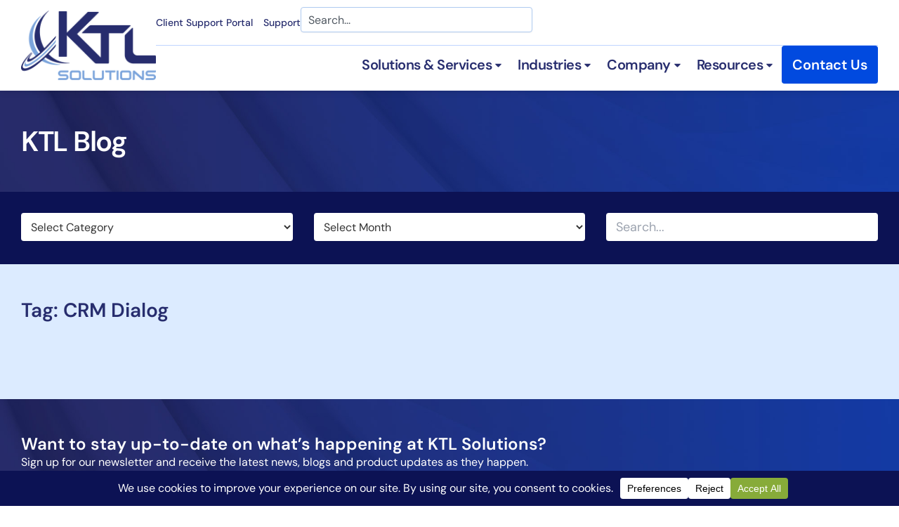

--- FILE ---
content_type: text/html; charset=utf-8
request_url: https://www.google.com/recaptcha/api2/anchor?ar=1&k=6LdoJdkrAAAAAEPNUYAKgErixVHULsnMtJQ2hoet&co=aHR0cHM6Ly93d3cua3Rsc29sdXRpb25zLmNvbTo0NDM.&hl=en&type=v3&v=PoyoqOPhxBO7pBk68S4YbpHZ&size=invisible&badge=inline&sa=Form&anchor-ms=20000&execute-ms=30000&cb=rxcuic5fejk
body_size: 48618
content:
<!DOCTYPE HTML><html dir="ltr" lang="en"><head><meta http-equiv="Content-Type" content="text/html; charset=UTF-8">
<meta http-equiv="X-UA-Compatible" content="IE=edge">
<title>reCAPTCHA</title>
<style type="text/css">
/* cyrillic-ext */
@font-face {
  font-family: 'Roboto';
  font-style: normal;
  font-weight: 400;
  font-stretch: 100%;
  src: url(//fonts.gstatic.com/s/roboto/v48/KFO7CnqEu92Fr1ME7kSn66aGLdTylUAMa3GUBHMdazTgWw.woff2) format('woff2');
  unicode-range: U+0460-052F, U+1C80-1C8A, U+20B4, U+2DE0-2DFF, U+A640-A69F, U+FE2E-FE2F;
}
/* cyrillic */
@font-face {
  font-family: 'Roboto';
  font-style: normal;
  font-weight: 400;
  font-stretch: 100%;
  src: url(//fonts.gstatic.com/s/roboto/v48/KFO7CnqEu92Fr1ME7kSn66aGLdTylUAMa3iUBHMdazTgWw.woff2) format('woff2');
  unicode-range: U+0301, U+0400-045F, U+0490-0491, U+04B0-04B1, U+2116;
}
/* greek-ext */
@font-face {
  font-family: 'Roboto';
  font-style: normal;
  font-weight: 400;
  font-stretch: 100%;
  src: url(//fonts.gstatic.com/s/roboto/v48/KFO7CnqEu92Fr1ME7kSn66aGLdTylUAMa3CUBHMdazTgWw.woff2) format('woff2');
  unicode-range: U+1F00-1FFF;
}
/* greek */
@font-face {
  font-family: 'Roboto';
  font-style: normal;
  font-weight: 400;
  font-stretch: 100%;
  src: url(//fonts.gstatic.com/s/roboto/v48/KFO7CnqEu92Fr1ME7kSn66aGLdTylUAMa3-UBHMdazTgWw.woff2) format('woff2');
  unicode-range: U+0370-0377, U+037A-037F, U+0384-038A, U+038C, U+038E-03A1, U+03A3-03FF;
}
/* math */
@font-face {
  font-family: 'Roboto';
  font-style: normal;
  font-weight: 400;
  font-stretch: 100%;
  src: url(//fonts.gstatic.com/s/roboto/v48/KFO7CnqEu92Fr1ME7kSn66aGLdTylUAMawCUBHMdazTgWw.woff2) format('woff2');
  unicode-range: U+0302-0303, U+0305, U+0307-0308, U+0310, U+0312, U+0315, U+031A, U+0326-0327, U+032C, U+032F-0330, U+0332-0333, U+0338, U+033A, U+0346, U+034D, U+0391-03A1, U+03A3-03A9, U+03B1-03C9, U+03D1, U+03D5-03D6, U+03F0-03F1, U+03F4-03F5, U+2016-2017, U+2034-2038, U+203C, U+2040, U+2043, U+2047, U+2050, U+2057, U+205F, U+2070-2071, U+2074-208E, U+2090-209C, U+20D0-20DC, U+20E1, U+20E5-20EF, U+2100-2112, U+2114-2115, U+2117-2121, U+2123-214F, U+2190, U+2192, U+2194-21AE, U+21B0-21E5, U+21F1-21F2, U+21F4-2211, U+2213-2214, U+2216-22FF, U+2308-230B, U+2310, U+2319, U+231C-2321, U+2336-237A, U+237C, U+2395, U+239B-23B7, U+23D0, U+23DC-23E1, U+2474-2475, U+25AF, U+25B3, U+25B7, U+25BD, U+25C1, U+25CA, U+25CC, U+25FB, U+266D-266F, U+27C0-27FF, U+2900-2AFF, U+2B0E-2B11, U+2B30-2B4C, U+2BFE, U+3030, U+FF5B, U+FF5D, U+1D400-1D7FF, U+1EE00-1EEFF;
}
/* symbols */
@font-face {
  font-family: 'Roboto';
  font-style: normal;
  font-weight: 400;
  font-stretch: 100%;
  src: url(//fonts.gstatic.com/s/roboto/v48/KFO7CnqEu92Fr1ME7kSn66aGLdTylUAMaxKUBHMdazTgWw.woff2) format('woff2');
  unicode-range: U+0001-000C, U+000E-001F, U+007F-009F, U+20DD-20E0, U+20E2-20E4, U+2150-218F, U+2190, U+2192, U+2194-2199, U+21AF, U+21E6-21F0, U+21F3, U+2218-2219, U+2299, U+22C4-22C6, U+2300-243F, U+2440-244A, U+2460-24FF, U+25A0-27BF, U+2800-28FF, U+2921-2922, U+2981, U+29BF, U+29EB, U+2B00-2BFF, U+4DC0-4DFF, U+FFF9-FFFB, U+10140-1018E, U+10190-1019C, U+101A0, U+101D0-101FD, U+102E0-102FB, U+10E60-10E7E, U+1D2C0-1D2D3, U+1D2E0-1D37F, U+1F000-1F0FF, U+1F100-1F1AD, U+1F1E6-1F1FF, U+1F30D-1F30F, U+1F315, U+1F31C, U+1F31E, U+1F320-1F32C, U+1F336, U+1F378, U+1F37D, U+1F382, U+1F393-1F39F, U+1F3A7-1F3A8, U+1F3AC-1F3AF, U+1F3C2, U+1F3C4-1F3C6, U+1F3CA-1F3CE, U+1F3D4-1F3E0, U+1F3ED, U+1F3F1-1F3F3, U+1F3F5-1F3F7, U+1F408, U+1F415, U+1F41F, U+1F426, U+1F43F, U+1F441-1F442, U+1F444, U+1F446-1F449, U+1F44C-1F44E, U+1F453, U+1F46A, U+1F47D, U+1F4A3, U+1F4B0, U+1F4B3, U+1F4B9, U+1F4BB, U+1F4BF, U+1F4C8-1F4CB, U+1F4D6, U+1F4DA, U+1F4DF, U+1F4E3-1F4E6, U+1F4EA-1F4ED, U+1F4F7, U+1F4F9-1F4FB, U+1F4FD-1F4FE, U+1F503, U+1F507-1F50B, U+1F50D, U+1F512-1F513, U+1F53E-1F54A, U+1F54F-1F5FA, U+1F610, U+1F650-1F67F, U+1F687, U+1F68D, U+1F691, U+1F694, U+1F698, U+1F6AD, U+1F6B2, U+1F6B9-1F6BA, U+1F6BC, U+1F6C6-1F6CF, U+1F6D3-1F6D7, U+1F6E0-1F6EA, U+1F6F0-1F6F3, U+1F6F7-1F6FC, U+1F700-1F7FF, U+1F800-1F80B, U+1F810-1F847, U+1F850-1F859, U+1F860-1F887, U+1F890-1F8AD, U+1F8B0-1F8BB, U+1F8C0-1F8C1, U+1F900-1F90B, U+1F93B, U+1F946, U+1F984, U+1F996, U+1F9E9, U+1FA00-1FA6F, U+1FA70-1FA7C, U+1FA80-1FA89, U+1FA8F-1FAC6, U+1FACE-1FADC, U+1FADF-1FAE9, U+1FAF0-1FAF8, U+1FB00-1FBFF;
}
/* vietnamese */
@font-face {
  font-family: 'Roboto';
  font-style: normal;
  font-weight: 400;
  font-stretch: 100%;
  src: url(//fonts.gstatic.com/s/roboto/v48/KFO7CnqEu92Fr1ME7kSn66aGLdTylUAMa3OUBHMdazTgWw.woff2) format('woff2');
  unicode-range: U+0102-0103, U+0110-0111, U+0128-0129, U+0168-0169, U+01A0-01A1, U+01AF-01B0, U+0300-0301, U+0303-0304, U+0308-0309, U+0323, U+0329, U+1EA0-1EF9, U+20AB;
}
/* latin-ext */
@font-face {
  font-family: 'Roboto';
  font-style: normal;
  font-weight: 400;
  font-stretch: 100%;
  src: url(//fonts.gstatic.com/s/roboto/v48/KFO7CnqEu92Fr1ME7kSn66aGLdTylUAMa3KUBHMdazTgWw.woff2) format('woff2');
  unicode-range: U+0100-02BA, U+02BD-02C5, U+02C7-02CC, U+02CE-02D7, U+02DD-02FF, U+0304, U+0308, U+0329, U+1D00-1DBF, U+1E00-1E9F, U+1EF2-1EFF, U+2020, U+20A0-20AB, U+20AD-20C0, U+2113, U+2C60-2C7F, U+A720-A7FF;
}
/* latin */
@font-face {
  font-family: 'Roboto';
  font-style: normal;
  font-weight: 400;
  font-stretch: 100%;
  src: url(//fonts.gstatic.com/s/roboto/v48/KFO7CnqEu92Fr1ME7kSn66aGLdTylUAMa3yUBHMdazQ.woff2) format('woff2');
  unicode-range: U+0000-00FF, U+0131, U+0152-0153, U+02BB-02BC, U+02C6, U+02DA, U+02DC, U+0304, U+0308, U+0329, U+2000-206F, U+20AC, U+2122, U+2191, U+2193, U+2212, U+2215, U+FEFF, U+FFFD;
}
/* cyrillic-ext */
@font-face {
  font-family: 'Roboto';
  font-style: normal;
  font-weight: 500;
  font-stretch: 100%;
  src: url(//fonts.gstatic.com/s/roboto/v48/KFO7CnqEu92Fr1ME7kSn66aGLdTylUAMa3GUBHMdazTgWw.woff2) format('woff2');
  unicode-range: U+0460-052F, U+1C80-1C8A, U+20B4, U+2DE0-2DFF, U+A640-A69F, U+FE2E-FE2F;
}
/* cyrillic */
@font-face {
  font-family: 'Roboto';
  font-style: normal;
  font-weight: 500;
  font-stretch: 100%;
  src: url(//fonts.gstatic.com/s/roboto/v48/KFO7CnqEu92Fr1ME7kSn66aGLdTylUAMa3iUBHMdazTgWw.woff2) format('woff2');
  unicode-range: U+0301, U+0400-045F, U+0490-0491, U+04B0-04B1, U+2116;
}
/* greek-ext */
@font-face {
  font-family: 'Roboto';
  font-style: normal;
  font-weight: 500;
  font-stretch: 100%;
  src: url(//fonts.gstatic.com/s/roboto/v48/KFO7CnqEu92Fr1ME7kSn66aGLdTylUAMa3CUBHMdazTgWw.woff2) format('woff2');
  unicode-range: U+1F00-1FFF;
}
/* greek */
@font-face {
  font-family: 'Roboto';
  font-style: normal;
  font-weight: 500;
  font-stretch: 100%;
  src: url(//fonts.gstatic.com/s/roboto/v48/KFO7CnqEu92Fr1ME7kSn66aGLdTylUAMa3-UBHMdazTgWw.woff2) format('woff2');
  unicode-range: U+0370-0377, U+037A-037F, U+0384-038A, U+038C, U+038E-03A1, U+03A3-03FF;
}
/* math */
@font-face {
  font-family: 'Roboto';
  font-style: normal;
  font-weight: 500;
  font-stretch: 100%;
  src: url(//fonts.gstatic.com/s/roboto/v48/KFO7CnqEu92Fr1ME7kSn66aGLdTylUAMawCUBHMdazTgWw.woff2) format('woff2');
  unicode-range: U+0302-0303, U+0305, U+0307-0308, U+0310, U+0312, U+0315, U+031A, U+0326-0327, U+032C, U+032F-0330, U+0332-0333, U+0338, U+033A, U+0346, U+034D, U+0391-03A1, U+03A3-03A9, U+03B1-03C9, U+03D1, U+03D5-03D6, U+03F0-03F1, U+03F4-03F5, U+2016-2017, U+2034-2038, U+203C, U+2040, U+2043, U+2047, U+2050, U+2057, U+205F, U+2070-2071, U+2074-208E, U+2090-209C, U+20D0-20DC, U+20E1, U+20E5-20EF, U+2100-2112, U+2114-2115, U+2117-2121, U+2123-214F, U+2190, U+2192, U+2194-21AE, U+21B0-21E5, U+21F1-21F2, U+21F4-2211, U+2213-2214, U+2216-22FF, U+2308-230B, U+2310, U+2319, U+231C-2321, U+2336-237A, U+237C, U+2395, U+239B-23B7, U+23D0, U+23DC-23E1, U+2474-2475, U+25AF, U+25B3, U+25B7, U+25BD, U+25C1, U+25CA, U+25CC, U+25FB, U+266D-266F, U+27C0-27FF, U+2900-2AFF, U+2B0E-2B11, U+2B30-2B4C, U+2BFE, U+3030, U+FF5B, U+FF5D, U+1D400-1D7FF, U+1EE00-1EEFF;
}
/* symbols */
@font-face {
  font-family: 'Roboto';
  font-style: normal;
  font-weight: 500;
  font-stretch: 100%;
  src: url(//fonts.gstatic.com/s/roboto/v48/KFO7CnqEu92Fr1ME7kSn66aGLdTylUAMaxKUBHMdazTgWw.woff2) format('woff2');
  unicode-range: U+0001-000C, U+000E-001F, U+007F-009F, U+20DD-20E0, U+20E2-20E4, U+2150-218F, U+2190, U+2192, U+2194-2199, U+21AF, U+21E6-21F0, U+21F3, U+2218-2219, U+2299, U+22C4-22C6, U+2300-243F, U+2440-244A, U+2460-24FF, U+25A0-27BF, U+2800-28FF, U+2921-2922, U+2981, U+29BF, U+29EB, U+2B00-2BFF, U+4DC0-4DFF, U+FFF9-FFFB, U+10140-1018E, U+10190-1019C, U+101A0, U+101D0-101FD, U+102E0-102FB, U+10E60-10E7E, U+1D2C0-1D2D3, U+1D2E0-1D37F, U+1F000-1F0FF, U+1F100-1F1AD, U+1F1E6-1F1FF, U+1F30D-1F30F, U+1F315, U+1F31C, U+1F31E, U+1F320-1F32C, U+1F336, U+1F378, U+1F37D, U+1F382, U+1F393-1F39F, U+1F3A7-1F3A8, U+1F3AC-1F3AF, U+1F3C2, U+1F3C4-1F3C6, U+1F3CA-1F3CE, U+1F3D4-1F3E0, U+1F3ED, U+1F3F1-1F3F3, U+1F3F5-1F3F7, U+1F408, U+1F415, U+1F41F, U+1F426, U+1F43F, U+1F441-1F442, U+1F444, U+1F446-1F449, U+1F44C-1F44E, U+1F453, U+1F46A, U+1F47D, U+1F4A3, U+1F4B0, U+1F4B3, U+1F4B9, U+1F4BB, U+1F4BF, U+1F4C8-1F4CB, U+1F4D6, U+1F4DA, U+1F4DF, U+1F4E3-1F4E6, U+1F4EA-1F4ED, U+1F4F7, U+1F4F9-1F4FB, U+1F4FD-1F4FE, U+1F503, U+1F507-1F50B, U+1F50D, U+1F512-1F513, U+1F53E-1F54A, U+1F54F-1F5FA, U+1F610, U+1F650-1F67F, U+1F687, U+1F68D, U+1F691, U+1F694, U+1F698, U+1F6AD, U+1F6B2, U+1F6B9-1F6BA, U+1F6BC, U+1F6C6-1F6CF, U+1F6D3-1F6D7, U+1F6E0-1F6EA, U+1F6F0-1F6F3, U+1F6F7-1F6FC, U+1F700-1F7FF, U+1F800-1F80B, U+1F810-1F847, U+1F850-1F859, U+1F860-1F887, U+1F890-1F8AD, U+1F8B0-1F8BB, U+1F8C0-1F8C1, U+1F900-1F90B, U+1F93B, U+1F946, U+1F984, U+1F996, U+1F9E9, U+1FA00-1FA6F, U+1FA70-1FA7C, U+1FA80-1FA89, U+1FA8F-1FAC6, U+1FACE-1FADC, U+1FADF-1FAE9, U+1FAF0-1FAF8, U+1FB00-1FBFF;
}
/* vietnamese */
@font-face {
  font-family: 'Roboto';
  font-style: normal;
  font-weight: 500;
  font-stretch: 100%;
  src: url(//fonts.gstatic.com/s/roboto/v48/KFO7CnqEu92Fr1ME7kSn66aGLdTylUAMa3OUBHMdazTgWw.woff2) format('woff2');
  unicode-range: U+0102-0103, U+0110-0111, U+0128-0129, U+0168-0169, U+01A0-01A1, U+01AF-01B0, U+0300-0301, U+0303-0304, U+0308-0309, U+0323, U+0329, U+1EA0-1EF9, U+20AB;
}
/* latin-ext */
@font-face {
  font-family: 'Roboto';
  font-style: normal;
  font-weight: 500;
  font-stretch: 100%;
  src: url(//fonts.gstatic.com/s/roboto/v48/KFO7CnqEu92Fr1ME7kSn66aGLdTylUAMa3KUBHMdazTgWw.woff2) format('woff2');
  unicode-range: U+0100-02BA, U+02BD-02C5, U+02C7-02CC, U+02CE-02D7, U+02DD-02FF, U+0304, U+0308, U+0329, U+1D00-1DBF, U+1E00-1E9F, U+1EF2-1EFF, U+2020, U+20A0-20AB, U+20AD-20C0, U+2113, U+2C60-2C7F, U+A720-A7FF;
}
/* latin */
@font-face {
  font-family: 'Roboto';
  font-style: normal;
  font-weight: 500;
  font-stretch: 100%;
  src: url(//fonts.gstatic.com/s/roboto/v48/KFO7CnqEu92Fr1ME7kSn66aGLdTylUAMa3yUBHMdazQ.woff2) format('woff2');
  unicode-range: U+0000-00FF, U+0131, U+0152-0153, U+02BB-02BC, U+02C6, U+02DA, U+02DC, U+0304, U+0308, U+0329, U+2000-206F, U+20AC, U+2122, U+2191, U+2193, U+2212, U+2215, U+FEFF, U+FFFD;
}
/* cyrillic-ext */
@font-face {
  font-family: 'Roboto';
  font-style: normal;
  font-weight: 900;
  font-stretch: 100%;
  src: url(//fonts.gstatic.com/s/roboto/v48/KFO7CnqEu92Fr1ME7kSn66aGLdTylUAMa3GUBHMdazTgWw.woff2) format('woff2');
  unicode-range: U+0460-052F, U+1C80-1C8A, U+20B4, U+2DE0-2DFF, U+A640-A69F, U+FE2E-FE2F;
}
/* cyrillic */
@font-face {
  font-family: 'Roboto';
  font-style: normal;
  font-weight: 900;
  font-stretch: 100%;
  src: url(//fonts.gstatic.com/s/roboto/v48/KFO7CnqEu92Fr1ME7kSn66aGLdTylUAMa3iUBHMdazTgWw.woff2) format('woff2');
  unicode-range: U+0301, U+0400-045F, U+0490-0491, U+04B0-04B1, U+2116;
}
/* greek-ext */
@font-face {
  font-family: 'Roboto';
  font-style: normal;
  font-weight: 900;
  font-stretch: 100%;
  src: url(//fonts.gstatic.com/s/roboto/v48/KFO7CnqEu92Fr1ME7kSn66aGLdTylUAMa3CUBHMdazTgWw.woff2) format('woff2');
  unicode-range: U+1F00-1FFF;
}
/* greek */
@font-face {
  font-family: 'Roboto';
  font-style: normal;
  font-weight: 900;
  font-stretch: 100%;
  src: url(//fonts.gstatic.com/s/roboto/v48/KFO7CnqEu92Fr1ME7kSn66aGLdTylUAMa3-UBHMdazTgWw.woff2) format('woff2');
  unicode-range: U+0370-0377, U+037A-037F, U+0384-038A, U+038C, U+038E-03A1, U+03A3-03FF;
}
/* math */
@font-face {
  font-family: 'Roboto';
  font-style: normal;
  font-weight: 900;
  font-stretch: 100%;
  src: url(//fonts.gstatic.com/s/roboto/v48/KFO7CnqEu92Fr1ME7kSn66aGLdTylUAMawCUBHMdazTgWw.woff2) format('woff2');
  unicode-range: U+0302-0303, U+0305, U+0307-0308, U+0310, U+0312, U+0315, U+031A, U+0326-0327, U+032C, U+032F-0330, U+0332-0333, U+0338, U+033A, U+0346, U+034D, U+0391-03A1, U+03A3-03A9, U+03B1-03C9, U+03D1, U+03D5-03D6, U+03F0-03F1, U+03F4-03F5, U+2016-2017, U+2034-2038, U+203C, U+2040, U+2043, U+2047, U+2050, U+2057, U+205F, U+2070-2071, U+2074-208E, U+2090-209C, U+20D0-20DC, U+20E1, U+20E5-20EF, U+2100-2112, U+2114-2115, U+2117-2121, U+2123-214F, U+2190, U+2192, U+2194-21AE, U+21B0-21E5, U+21F1-21F2, U+21F4-2211, U+2213-2214, U+2216-22FF, U+2308-230B, U+2310, U+2319, U+231C-2321, U+2336-237A, U+237C, U+2395, U+239B-23B7, U+23D0, U+23DC-23E1, U+2474-2475, U+25AF, U+25B3, U+25B7, U+25BD, U+25C1, U+25CA, U+25CC, U+25FB, U+266D-266F, U+27C0-27FF, U+2900-2AFF, U+2B0E-2B11, U+2B30-2B4C, U+2BFE, U+3030, U+FF5B, U+FF5D, U+1D400-1D7FF, U+1EE00-1EEFF;
}
/* symbols */
@font-face {
  font-family: 'Roboto';
  font-style: normal;
  font-weight: 900;
  font-stretch: 100%;
  src: url(//fonts.gstatic.com/s/roboto/v48/KFO7CnqEu92Fr1ME7kSn66aGLdTylUAMaxKUBHMdazTgWw.woff2) format('woff2');
  unicode-range: U+0001-000C, U+000E-001F, U+007F-009F, U+20DD-20E0, U+20E2-20E4, U+2150-218F, U+2190, U+2192, U+2194-2199, U+21AF, U+21E6-21F0, U+21F3, U+2218-2219, U+2299, U+22C4-22C6, U+2300-243F, U+2440-244A, U+2460-24FF, U+25A0-27BF, U+2800-28FF, U+2921-2922, U+2981, U+29BF, U+29EB, U+2B00-2BFF, U+4DC0-4DFF, U+FFF9-FFFB, U+10140-1018E, U+10190-1019C, U+101A0, U+101D0-101FD, U+102E0-102FB, U+10E60-10E7E, U+1D2C0-1D2D3, U+1D2E0-1D37F, U+1F000-1F0FF, U+1F100-1F1AD, U+1F1E6-1F1FF, U+1F30D-1F30F, U+1F315, U+1F31C, U+1F31E, U+1F320-1F32C, U+1F336, U+1F378, U+1F37D, U+1F382, U+1F393-1F39F, U+1F3A7-1F3A8, U+1F3AC-1F3AF, U+1F3C2, U+1F3C4-1F3C6, U+1F3CA-1F3CE, U+1F3D4-1F3E0, U+1F3ED, U+1F3F1-1F3F3, U+1F3F5-1F3F7, U+1F408, U+1F415, U+1F41F, U+1F426, U+1F43F, U+1F441-1F442, U+1F444, U+1F446-1F449, U+1F44C-1F44E, U+1F453, U+1F46A, U+1F47D, U+1F4A3, U+1F4B0, U+1F4B3, U+1F4B9, U+1F4BB, U+1F4BF, U+1F4C8-1F4CB, U+1F4D6, U+1F4DA, U+1F4DF, U+1F4E3-1F4E6, U+1F4EA-1F4ED, U+1F4F7, U+1F4F9-1F4FB, U+1F4FD-1F4FE, U+1F503, U+1F507-1F50B, U+1F50D, U+1F512-1F513, U+1F53E-1F54A, U+1F54F-1F5FA, U+1F610, U+1F650-1F67F, U+1F687, U+1F68D, U+1F691, U+1F694, U+1F698, U+1F6AD, U+1F6B2, U+1F6B9-1F6BA, U+1F6BC, U+1F6C6-1F6CF, U+1F6D3-1F6D7, U+1F6E0-1F6EA, U+1F6F0-1F6F3, U+1F6F7-1F6FC, U+1F700-1F7FF, U+1F800-1F80B, U+1F810-1F847, U+1F850-1F859, U+1F860-1F887, U+1F890-1F8AD, U+1F8B0-1F8BB, U+1F8C0-1F8C1, U+1F900-1F90B, U+1F93B, U+1F946, U+1F984, U+1F996, U+1F9E9, U+1FA00-1FA6F, U+1FA70-1FA7C, U+1FA80-1FA89, U+1FA8F-1FAC6, U+1FACE-1FADC, U+1FADF-1FAE9, U+1FAF0-1FAF8, U+1FB00-1FBFF;
}
/* vietnamese */
@font-face {
  font-family: 'Roboto';
  font-style: normal;
  font-weight: 900;
  font-stretch: 100%;
  src: url(//fonts.gstatic.com/s/roboto/v48/KFO7CnqEu92Fr1ME7kSn66aGLdTylUAMa3OUBHMdazTgWw.woff2) format('woff2');
  unicode-range: U+0102-0103, U+0110-0111, U+0128-0129, U+0168-0169, U+01A0-01A1, U+01AF-01B0, U+0300-0301, U+0303-0304, U+0308-0309, U+0323, U+0329, U+1EA0-1EF9, U+20AB;
}
/* latin-ext */
@font-face {
  font-family: 'Roboto';
  font-style: normal;
  font-weight: 900;
  font-stretch: 100%;
  src: url(//fonts.gstatic.com/s/roboto/v48/KFO7CnqEu92Fr1ME7kSn66aGLdTylUAMa3KUBHMdazTgWw.woff2) format('woff2');
  unicode-range: U+0100-02BA, U+02BD-02C5, U+02C7-02CC, U+02CE-02D7, U+02DD-02FF, U+0304, U+0308, U+0329, U+1D00-1DBF, U+1E00-1E9F, U+1EF2-1EFF, U+2020, U+20A0-20AB, U+20AD-20C0, U+2113, U+2C60-2C7F, U+A720-A7FF;
}
/* latin */
@font-face {
  font-family: 'Roboto';
  font-style: normal;
  font-weight: 900;
  font-stretch: 100%;
  src: url(//fonts.gstatic.com/s/roboto/v48/KFO7CnqEu92Fr1ME7kSn66aGLdTylUAMa3yUBHMdazQ.woff2) format('woff2');
  unicode-range: U+0000-00FF, U+0131, U+0152-0153, U+02BB-02BC, U+02C6, U+02DA, U+02DC, U+0304, U+0308, U+0329, U+2000-206F, U+20AC, U+2122, U+2191, U+2193, U+2212, U+2215, U+FEFF, U+FFFD;
}

</style>
<link rel="stylesheet" type="text/css" href="https://www.gstatic.com/recaptcha/releases/PoyoqOPhxBO7pBk68S4YbpHZ/styles__ltr.css">
<script nonce="ma9U6CIQLQSsKuFutPxs9Q" type="text/javascript">window['__recaptcha_api'] = 'https://www.google.com/recaptcha/api2/';</script>
<script type="text/javascript" src="https://www.gstatic.com/recaptcha/releases/PoyoqOPhxBO7pBk68S4YbpHZ/recaptcha__en.js" nonce="ma9U6CIQLQSsKuFutPxs9Q">
      
    </script></head>
<body><div id="rc-anchor-alert" class="rc-anchor-alert"></div>
<input type="hidden" id="recaptcha-token" value="[base64]">
<script type="text/javascript" nonce="ma9U6CIQLQSsKuFutPxs9Q">
      recaptcha.anchor.Main.init("[\x22ainput\x22,[\x22bgdata\x22,\x22\x22,\[base64]/[base64]/[base64]/bmV3IHJbeF0oY1swXSk6RT09Mj9uZXcgclt4XShjWzBdLGNbMV0pOkU9PTM/bmV3IHJbeF0oY1swXSxjWzFdLGNbMl0pOkU9PTQ/[base64]/[base64]/[base64]/[base64]/[base64]/[base64]/[base64]/[base64]\x22,\[base64]\\u003d\\u003d\x22,\[base64]/Dqn/CjsKfw5Bhw63CmMKzw5BwQsOawojCgAbDjjjDrGBkfjPCuXMzVhI4wrFOc8OwVB8XYAXDqcO7w599w55Kw4jDrTvDmHjDosKfwqrCrcK5wqgDEMO8XMOJNUJIEsKmw6nClhNWPWnDqcKaV3vCqcKTwqETw7LCthvCqFzCol7Cq33ChcOSacKGTcOBM8OgGsK/[base64]/AcKjw6vDh8KMw7LChwrCiS4tO09gW2vDhMOJeMOtMsKDGcKEwpMyAlhCWlrCvx/CpXJowpzDlllgZMKBwprDicKywpJUw4t3worDnsK/wqTClcOBMcKNw5/[base64]/DglHDt8OQw6sJwoXDmcK9IgrDvT4qwoLDlQp4cCLDvMO6wok9w5PDhBRgMsKHw6pVwrXDiMKsw53DtWEGw4LCl8Kgwqx/woBCDMOYw5vCt8KqB8O5CsK8woLCo8Kmw71kw4rCjcKJw553IsKdT8OEBsO4w5zCgEbCtcO/AQLDuXnCj3hKwqrCg8KsIMOXwqsFwqocBlYqwoAVM8KUw6USOGIswr0XwqTDpkjCvcK6OEBBw7zChzpUF8OYwrvCq8OUwp/CglLDhcKzZwZjwpnDnVJNPsKlwqYewqDCs8Oew4hOw6w2wr7CgURpXGvCqcOQKyBxw4nCmMKdGhxQwp7CkEXCtVwmGjvCmUoQAQ7Ci2HCjhNBHDLClcO9wqjCniLCkF04M8OOwowRI8OiwqUUwoDCgMOAPiRcwqPCnB/Cik7DlELCqSkBY8OqEsOqwpsqw5zDshAyw7TDssOUw6HCox3Cljp4CDzCoMOUw5MqGEVoI8KJw7zDlGrDjG1dYQjCqMKww6rCvMOndMO6w5HCvQIBw7AfcFYsI1LCksOicMOYw4tUw4bCoyXDu1rDimhYT8K2RSsYdAdhccK2A8OHw7rCuA3Cv8KOw6tvwq/DoijDl8OwRsO5NcO4HkR0bkouw5YMQU/CgMKaVEYcw6jCtkZRXMOfVWfDsD7DkjgFFMOlIjLDsMOIwoXCtFY9wo/DnSQ2M8ODBEw8UnLCscKzwrRoQTzDtMOYwpfCmMKvw6QBw5bDvcOhw6bDg2XCtsKbw6jDjDfCjsKuw7TDhMOfHhjDgsKzF8OcwpUyW8KVL8OLCsK9OEYTwpMAVcOyTVfDgHPDo37Ci8OwOxjCgl/[base64]/CssKiUQNdw7jDszhnUwNlw6bCn8OOMsOFXD/CsXhowqpNPmDChcOyw71YUwZvMsOuwqw3cMKjPMKmwrRMw6J3ThXConh0wqzCpcKTMUgcw5QSwocLYMK+w5fClXHDpMOgd8OIwpXCgCFYFgjDpcOmwrzCj3/[base64]/[base64]/[base64]/CiwrDm8KVasKNwoTDmMOaWQjClMKvw6p+BMKJw5zCj1HCksKRaFPDhU7DjwfDinLDucO4w5pow63CijrCkXUhwpQ4woVNM8KhJcOGw5Jww7tSwrnCgQ7DgDRJwrjDoQ3CmXrDqhk6wpvDmcKmw7R+RSPCp03Ch8O6w7Zkw7XDrMKdwpHDhBzCocOKw6TDkcOhw61IEx/CrULDmyEEHGzDv0Quw5MPwpbCglrCpBnCgMKowpDDu38HwpXCo8KDwoo/[base64]/DisODDX50N0BpwpFUwpdxMcKdw4M5wovDsk1zwofCnnVGwrzDnRReQcK6w5vCj8Ksw6PDogFwHWzCpcOBSih9LMK5KSDCkyjCpsOuZCfDsBQpemnDoT/DicOTwrbDosKeHnDCiDc1w5TDuiY9wp3Cv8KrwqdCwqPDoRxZWA/DpsOZw6l1CMOCwq3DnHXDlsOcRhDCtkkywpPCjsKlwo0fwrQiNsKBM2l3QMKsw7lSbMO9aMKgwrzDvsOCwqzDjBlIZcKERcKtAyrCg2cUwqcWwogBHMOcwrzCglnCrjgpUsKPUcKywqRPFnAsCSYkSsKZwoDCgHrDh8KgwozCsikEPTYiRhEiw7wDw5/CnXR6wo7DqhrCohbDv8OtJ8OSLMKgwphBbRrDj8KOA3bDlsKDwoTDlhXCskY8wp7DvwwEwrvCvwPDssOjwpdOwq3DisODwpdfwpMRwpVSw6ktdcKnCsOcZlHDlMKQCHIMVMKIw44tw43DilPCnhgyw4/[base64]/RsKtFMOfLsOiRwTDjnh6L8K+w4F8wqnDjMKZwoDDncK1by90wqZbJMOWwrvDtsKIDsKEGsKDw5Fvw4FXwq3DnlrCv8KaOEw6bFXDiWHCjG4odVBLX2XDphPDr17DscOdWEwrc8KJwo/Dh1DDiznDgMKxwrPCscOqw4lOw51UPXHDnHDCsSHDmSLCggfDlcO1DsOhX8K3woXCt3w2aCPChcO2wp0tw6NbRGTCglhvXi1zw648ATdtwokrw6LDscKKwo8HOMOWwq5fCx9KZHzCr8KxJsOIB8O7WHg0wrd6J8OORkFZw7sew6oRwrfDqcOSwp5xTCPDjMOTw6/[base64]/woU0dMKjwqLDv2YWQRrCvkAIw7U0w7PDkFDDqBYXw480woXDinvCo8KfWsK3wozCowJ1wpnCrH5hU8KjXgQSwqtXw5Ymw55CwpVhQcO8esOgVMOTQ8OBMMOfw6PCrE3CpE/CpMKswq/DnMKiR0rDijQCwrfCj8KQwp/DlMKNAmo1woZ2wpjCvDwvAMKcw7bCgAxIwopewrBpacOowpnCsX0odBNkEsKHOcK5wpc5AMOfQ1rDl8KyFMO6PcOtwpcgYsOoPcKtw6lvZUfCvjvDvSFjw61MQUjDh8KXasKZwoobesKycMKyGnbCucOVSsKjw7HCo8KDIl1kwrNOwqXDk1VMwrzDkTd/wr3Cg8KyI39OLWAdbcO5T37CtDY+AC1FGn7DvSbCssKtMT48w4xAQMOOL8K8UMO2wo9gwr7Du2xUMB/CijRbVxhKw5d9VgDCsMOFL0fCskFFwqM1KggtwpLDuMOQw6LCrsOBwoNsw5rDjR5HwrjCjMO+w5PCt8O3fyNhCcOWWSnCtcKpQ8OIbTLCnCASw4fCkcORw53Dh8Knw7knUMKdKhPDnsOTw5h2w5vDiRzCqcOkB8OkfMOFXcK3Ak0Pw6EVJ8OLCEfDrMOsRi/CvlrDjWoJacOewq0CwrxTwpsKw5hjwpVOw61eKGEpwoBRw6VIYkDDqsKmKsKIJ8OCPcOWbMObczvDnQQnwo9WURHCjMOrK30OZsKjYi7DuMO+Z8KRwoXDmsK8GxTDpcKaE0vCkMKiw6/CosO3wqg1c8KNwpg1MC/ChCnDq2nCnMOTTsKcEcOcYkpdw7jCiwF2wp7CiHRSQsOOw5czB2ETwofDjsOXJsK1LQgJX3DDssKXw5h5w4jDr2nCi3vClwXDvVFGwqPDrsOVwq0sIMKyw6bCq8KCwqMcYMKxw4/[base64]/[base64]/[base64]/DmsONw70KEcKjw7IOSsOjw53Dq8KnYsKxwpJmwogtwpTDslHDlyPCjsOkeMK6LsOxw5XDm1t6MkQTwoTDn8O8fsO7w7EyGcOjITjCg8K/w4DCuyjCusKrw4XCjMOMEMOdWTpTacKuGiEUwr9Tw5rDjTNdwpVDw4AcRSPDg8KFw5ZbPMKHwr/ClSdtUcO4w4vDgHjCuyIhw40jwp0TDcOXYmIzwprDhsOKDlwKw6Uaw47Djh5qw5bClQU2cT/CtR84SMKuw4bDhmM4C8O8fXV5JMOZF1gVwoPCvsOiPyPDm8KFwoTDni0gwrbDjsOVw5wUw7TCoMO9OMO0EDl2wr/CtD7Cm3A0wqHCihA/w4nDmMKwaAkrLsO0exNzKCvDvcKfIcOZwrvDjMOoKXY9wo8+M8OKUcKJVcODFMOxS8O0wq3DscOSIkbCkRkKwpvCt8KsTMKAw51Uw6DDvcOkKhFDYMOrw6PClcOzSlcwccORwqF7wqTCoy/ClcK5wrRdZsOUa8OQDMO4woHDp8KnAVlQwpBvw7crwqXCnk3DhsKEFMOQw4jDlCVbw7ZIwqtWwr5ewpHDj1rDq1TCvm51w6TDp8Otwq/DlFzCiMObw7nDq3PCthvCsQnDp8OdQWrDoATCoMOEwonCmMK2FsKDWcK9IMOVBcOaw6bCrMO6wq3CqGwNIGsDYWQIS8OYAMO/[base64]/[base64]/DssKtRMK9w4vDmwtaw77CmsKfwqphXjnCv8OSKsKWwqvCg3bCqkU0wrEowq4uw555KTXDjnUGwrbCjsKVcsK+E3bCgcKMwqk3w5XCvhoYwrlGJhjCm2jCnyF5wpofwq5lw5VYdHfCqsK/w686cxJnc3kefUR4acOTdiM/w4Bqw5nCjMOfwqNgMkNfw5MZBQZXwqzDv8OkCW3ClVolMsKtFip2ZcOgw7HDh8Omw7kuCcKCRGEMHMKIWsOawoU2XMKkFAvCncKkwqvCkMOBOcO1aQ/DhMKuw5vCojXDo8Kjw5B/w4UIwrDDhMKVw6UMMy4GRcKAw54Ww63CoSUawoV5Y8O5w6UGwowiDsOyCsKHw5jDoMOFXcK2wq1Sw4/Ds8K5YSdNCsOqNnfDjcKvwqU6wptbwo5EwrHDo8KnR8Kiw7bCgsKcwoUURn3DhcKjw4nCsMKRG3NVw6/DtsKaFFHCuMK6wrvDo8OmwrHCnsOxw4JMwp/Ci8KJbMO1b8OAEg7Dl1HCq8KuTjLDh8O5wo7DrMOwLEwAFXEBw68XwptLw5AUwr1WCmjDkGDDi2DCr2M3C8O0Ez9iwqorwobCjj3CqMOrwqZfTcKiRwPDnBrDh8K5W1TCplzCtAAqSMOTWl09R1LDtMOYw48Nw7EIVsO6w63Ck2zDhMKLw54iw7/DrmvDthE7ZjnCoGo+ecKLDsK+A8OofMO5OsOfUVLDusK9OcOXw5HDisKcNcKtw6N1KljClUrDpQzCusO/w7NTDE/CoTbCmF4qwrVZw7t/w7BcSEVuwrYvF8Oww5BRwoh+BVPCv8KYw6nDicOXwqASaCjDu08TC8K0GcOswoouw6nCpcODO8KHw4/[base64]/DnRg9PMO8CsOGbcKyXnQeQBIew6/DnFwewpIiIsO8w5DCkMOUw7dmw5A2wofCn8OlBMOZw5g0Sl/CvMO9IMKFwqZWw5dHw5PDoMOGw5omw5DDvsOAw5M0w5DCusK3wrrCucOgw6wCH3bDrMOoPMO/wrTDrlJGwqzDrXIjw5I/w6dDJMKsw7FDw5Bsw5nDjU1lwqTCscOnRkDClgkgOREKw5Bha8K5VSVEw5taw67CtcOoA8KnHcO3Iy7CgMKtZyrDusKSeyhlAMO2w7LCuj/CkkgRAcKjVEDCrcKccBU8QsO3wpvDtMOcLhJFwr7DsTHDp8K3wqPCicOCw743wobCuDgUwqlIw51Jwp4mfAfDssKQwpkNw6IkFUNRw4BeasKUw5LCiH0FHMO3YcOME8Kgw4XDv8OPK8KENcKVwpHCrQzDsn/[base64]/DvQTDpnNcLsOVw5N6K8KQMWvDosK9w7NWw7jCmMOAWALDs8KVw4Y7w6txw57CliR3QsK3LWhyQkjDg8KrEBd9w4PDqsK0ZcOVw4XChmkXE8KxPMKDw7HCvS0HdGfDkBxuZMKoF8Krw6JTPkTCq8OiGgl3XiJzU2FcCsORYmvDoWHCqWYNwqDCi0ZMw6IBwqjChn/CjRpxDjvDqsOsaz3Dk1Egwp7DgxrCu8OOY8KcMgNaw5XDklDCjGphwrzCrcO3EMOIFsOjwqfDosO/[base64]/[base64]/DplLCtwg1w6nDpcKhwqx6VSzDlFYMScKOw4TCu2/[base64]/CjT/CrMO9w5FHw6vChGQ4w7bDghQhJ8KzUkbDl3nDgADDtTnCl8KXw4EuX8KbQsOmCcKIMsOFwp3ClMKGw5xYw7RWw7BneE/[base64]/[base64]/w4BQUcOew7LDk0rCty7Cp0I0W8OIw6EMwoNHwpB3SnPCl8OAC2IjOcKOSlkowqcUE3rCksKcwoAebMKTwo05woLDtMKLw4cyw6bClD7ChcOGwr4tw5TCiMKRwpNbw6B7XsKJDMKaFCFTwrrDvsO/w7LDiFHDhC4wwpLDkn4fNcOcBnk1w5chwphUEk3DgWhdw6dbwoTCj8KfwrbClXVkE8Otw7fChMKoTcOjFcOdw68RwoDCjsOhS8OvPsOERMKZTD7CmVNow5jDucKKw5rDqz7Cj8OQw4lwV0/Dp2ouwrt+YQfDnSfDp8OdRHVabsKkDsKuwqrDokdfw7LCrTbDoCLDlcOUwpk1XFTCscK+bDAuwqI1wqNtw5bCi8KGCQx4w6XDvcK6w7wBEkzDosOQwo3CnUZWwpbDqsKKKEd2f8O7S8Ocw5/[base64]/YALChMOIw6PCk8OOD8Ksw6ZsasKebcKbUk8xByHCrVVqw4sXwrHDicOwNMOZUcOzXll+YFzClRYYwqTCiVjDqythfkc/w5RdBcKlw59mB1jCr8O1TcKFYMOBGsK2QiBmYSbDtVPCuMOFQcKhccOaw6TCpRzCucOTXTcOIRXCmcKJcFU/IGlEHMKrw4fDkwnCsTrDggg9wog6wqPCmgLClWgZfsOzw5bCrkTDocKcEj3ChH40wpPDgsO7wqVvwqI6ecOLwpDDuMOdD011ORjCviI7wpIyw555DsKWw5HDg8OQw6Egw5sOWCoxf1zCqcKbKQPDqcOPdMKwah/CqsK/w4nDgcOUGsOrw5sAEg47wofCu8ObX3zDu8Knw7fCg8Ovwrg5McKPbmN2eEp4DMOoTMK7UcKEVhTCozLDpsOCw6EbYgnDhcKYw4zCpgsCcsOPwpsNw6cQw6pCwrHCnXlVWjvDvxLDnsO3ScO7wqBMwrPCu8OHworDj8KOBltUGWnDgVV+wqPDqTYOH8OXI8O/w7XDtcO3wpbDo8K/woRqY8OrwobCrsKhfcK+w5tZLMKFw6XCjcOgWsKbHC3Dkx3DhMOBw7lGZG8FVcKpw4bCnMK3wrN/w7p6wr0Ewo9jw4E0w6dXCsKaIUQjwoXDlsOawobCgsKAbCcfwrjCtsOow6VgfyrDlcODwpVvWsK7Kx4NH8OdBmI4wplmd8KwJBR+RcK1wqMDO8KMfzDCkCgRw7Mmw4LCjsO3w7HDnG3Cv8KFY8OiwrnCssOqSCfCtsOjwp7CsSfDrWAFwo/ClSQNw7oVUinCiMOEwoPDqFrDkmDDh8KJw55kw603wrU4w7hbw4DDgjInU8ODbMKxwr/CunpKwrlPwr0Lc8K6wp7Cjm/CkcKRG8KmIcKPwpXDjQjDlwhHw4/CgcOQw4VfwpZtw7DDssKKRSjDuWYXNHHCsj/CoA/Crj1UfR/Ct8KYIRl4woTCjFjDpcOMWsK2NnVpU8OQX8KYw7fCn3/Cl8KwMcOrw7HCjcKNw51+CHPCgsKQwqJ2w6nDhsOhEcKpb8K6wp/DjcK2wrUXfcOIQ8KIUcOiwoAbw4VgZkp/VznClsK6MW3Di8Oew6syw4TDqsOyZWLDhxNdwqjCrydjLRMjFsKYJ8KrGHwfwr7DjlYQw6/DmwkFPcKDdVbDvcOewpZ7wqJzwrt2w4/[base64]/Dh1LCuRRJWyfCnxwaw61vw7J6wqzCgE/DgMOPAQfDi8OdwoVeHcK5worDonfCvMKywrwTw4Z0WsKnA8KDLsOgY8KNGMKiUkTCk2DCu8OXw5nDpwjCizEew6wpPQHDtcKvw6/CosOORknCmEPDkcKpw6jDmH5oQcK5wrJXw5/[base64]/CpQg5wplzw4FQwoTDpThQw5AXJRARwpAcT8OMw57Dh3Y/w4Y2AMOzwpbDl8OAwq3ConhRE343G1rCmMK1WmTDskQ7JcKhIsOEwotuwoTDlMO2WHNjW8KLRMOLQsKxwpcZwrbDpsOMPcKxIsOcw6oxfCJpwoYEwpc1JiIDMQzCsMK4YxPDnMKgwojCohDDhcKrwpDDrxwXVUIQw4rDrsO2SUMEw6VNGDI7XDbDiCoAwo/Cq8OSMHskWUcQw6HCvyTDmB3CkcKww5DDoSZow7F3w7hEKMKww5LDonk6wox3GjpBw7cKcsOhOBnCulkXw7MOw7rCtVpiEi5awohZEcOeBCdeFMKZVsK/IDB7w7/DsMOuwoxQMzbCjyHCvRXDtgpzTUrChz/Cn8KOE8OBwrU2FDYfw4c9OyjCq39zZydUJwY0JAsOwqIXw6JpwpAmPsK2TsOMVlnDrixKMjbCn8KswpPDj8Ozw6h7esOeG1/Cq3nDuXUXwqZXRsK2ei1pw5Asw4TDsMK4wqxWblMewocqX1zDisKxQwsCO2c4V1tlQjF0wrdzwojCrFYKw7QPw500w6kOw7IRwpNnwrlvw5fCsxLCmzMVw6zDjBsWBQZHAXIDw4s+KW87CHDCisOwwrzDlEjClD/DrG/DkiQFK34scMOGwqjCsydOQMKPw45DwozCvcO4w658w6NZRMOxHsKtJinCt8OGw4p6NMOOw7xjwobCnAbDj8OuLCzDswkjOBPDvcO/fsK0wpoXw5DDl8KAw4fCp8KqQMO0wrgPwq3CnxXCocKXwobDvMKRw7F0wox8OlFHwqd2IMOCFsKiwpURw47DosOPw6Y1XC7CgcKMwpbCmlvDoMO6KsOJw77ClMOpw4nDl8Kzw4rDizUCAEQ8B8OpbCjDpB7Ck1oEWmM/V8OFw6rDkcK9IcKvw7gqUMKYG8Ktw6AqwosPR8Kuw4YVw5/Ck1otVycawr/CkE/DuMK3Z23CqsKxwo8wwpfCrjLCmR89wpAGCsKOwqMEwpMgDnDCkcK1wq4mwrjDqS/Cn3RwEAHDpcOiJSYqwokowoFnYRzDojbDpMKbw4ITw7fDnWgiw6okwqxGOWXCo8KiwpwKwq0OwpZYw7NAw5duwpkxQCI5wq/[base64]/wpbDrnd3wp0fwojCtGHCsTXCgxIIRUjDvcKQwqzCqcKVNB/CnsOzEyE2ACM2w7rCisKkS8KOKgrCnMOBNytZeAoHw58XUcKUw4HCjsKAwo48RsKjJWJJw4rCiQdTKcKFwqDDkAo+ZRM/w77DisOHdcOOwqvCt1d9H8KCGUvDkxLDp2UMwrY5IsOad8Oew5zClCfDqlYfKcOXwqBRb8O6wrjDqcKcwrx+FmAMwq7CvcOJfVFlRiPClDAqRcO9W8KSD1xVw4LDnQ3DqsKma8OOVcK5PMOfb8KTNcOiwoxWwo1HGDXDpj4zJU/DjS3Dny8OwrYJFjJHCz0IGxfCssKfSMO5BsK5w77CryDCgRzDr8KZwp/Dg29iw7bCrcOdw5coIsKIUcOhwpXDr2/Ct0rDhGwAfMO2M3fCoyEsH8Kcw7hBw61YSMOpeyI2wonCnztmPF83wofClcK7HwzDlcO0wrjDusKfw4U7NQVTw5bDv8Ohw5lkJ8OQw4XDl8K1dMKVwrbDosOlwrXClGptEsOjwqICw51yLcO4wp/CmcOUbAnCu8KQehvCrMKVHy7Cg8K2wobCllbDn0PDs8O4woBKw4TCksO6METDqDXCrnTDgMOcwovDqD3CsUcJw6YhAsO+WMO8w6XDnmXDqAfDkGLDlRJpDVoNwr89woTCmFkBQ8OnccOew4tNXm8mwrQXWH/DniPDlcORw7/DqcKxwqARw4tSw7pSfMOtwrYnwqLDkMKFw5gtw5nCkMK1fcO7W8ONAcOONBspwphGw75fH8KEwoQsflvDjMKcGMKQOlXCr8K+w4/DuDDCl8Kew4A/wqwmwqQYw5DCkQEbBsO6VEt3XcKOw7xyQh4rw4HDmDPChRwVw4/DmGLDm2nCkh1zw709wrnDnWdSBXvDgVvCn8K2w7k7w71tPsOuw7rDmFvDkcO9woJ/w7nDosOmw6LCsD/DqcK2wqQpFsOaKHDDsMOQw4dWMVNRwppdEcO2wrzCvzjDgcOVw5PCjDjCpcOjf37DhELCnhfCmzptBsKXS8KtTsKNS8K/[base64]/bHYuwoXDj3cvBsK1dlTDkRPDnMKow5/CqFRsScKaGcK8BgnCncO9LgDCkcObSnbCrcK/QmvDpsKYJ0HChhLDmQjChRHDlHvDggUzwpzCnMOSRcO7w5g8wpdEwpjChcOSDmNVPB54wpPDkMKjw50CwonCsTjCnxEtP0rCncOABzXDkcKoK2zDmMKaR1rDvzXCrsOmDWfCuQ/Ds8Kwwo9UL8OzHnk/wqR8wrnCmMK9w65uCw4Yw6HDvcKcAcOmwpDDm8OUw4p9w7YzHRl/DirDrMKAf0TDr8OTwpLChk7CrT3CnMKzZ8Kvwp9AwqfCi05yISojw57CiQfDpMKEw7zChmojwrs5w5dGSsOOwqXDtsOQJ8OiwpVYw59Kw4IDZXF/EC/[base64]/DqjzCs8KmwocOZzlBFiYIwq/CjcKpaMONHsKiKinChCLCtcKOw5cKwokNPsOzSCU/w6nCk8O2Z3ZGVw/[base64]/[base64]/WMK2e8KEQmhcwqh2w5fDk3PDpTfCkXA/[base64]/[base64]/CqsKYw7XDosOcw5nDqC/DjMOhwojDj1XCjsOuwrDDncK7w7YFMx/CnMOTw4zCkMKbfyEYKzPDtMO5w65HasOqJ8Kjw7BbY8KLw6VOwqDDv8Onw7HDicK/wq3Co37CkBPCtXTCn8OadcK6M8OncMObw4rDv8OrGCbCsUc4w6AXwoorwqnCm8K/wp4qwpzCv2xoa2IXw6A6w6rDk1jCo0ldwqvCnSlZA2fDvXp1wqvCsRbDu8OlUmBnQ8O8w67Ct8KlwqYLLcOZw7PClTbCpgnDj3YCw5VvQV0iw7FLwq80w5o1NMKNajrCksOuVBbCk0zCtwTDp8KpSiYow77Cm8OXXWDDkcKEYsKdwpc+SMO0w6QcR3lDeQ4/wo/[base64]/Cl0/[base64]/w7XDrsKdwpYFw4MqwrB3w5xWw4bDg317wqzDnMOxbXR0w40Iwpp6w687w5UeXsKXw6XCtGBDMMK3DMOtwpHDpcK1MSDCiXHCpcKZPcKFUgXCn8OxwrXCrsKCGUnDtHk4wpEdw6vChnV8wpIeRSDChcKRAMKPw5vCuDo0woUkKyXCk3LCugwdEcO+KAbDpDnDkU/DqsKvaMKWTHnDk8OuORwYb8KCdVXDtsKcY8OMVsONwrtraQXDlcKjAMKWEMO7worDmsKMwp7DvHbCmV8TCsOsZzzDp8KiwrYvwqrCg8ODwr/CoQRbw7UZwqfCphjDhiRbEgxCFcOzw43DmcOgN8K+asOqacOLbSFVfhpzXcKgwqV3ZxrDgMKIwp3ClSINw6jCtUtoLsKxRinCisKBw4/DpsK/DgU+CcKkUCbCkg07wp/Cr8KBO8KNw5nDpx7DpxnDrTfCiQbChMO8w6fDosO+w4M0w7/[base64]/Ds8Kpw51CHhXDqsKuwqLDisO7w5xKRlbCiSnCu8KrOA9RG8OBLsKLw4rCqsKXB2wmwp8twpTCmcOBW8KPRsKBwooOVQnDlUIPY8Opw6R4w5rDv8OPYsK4wqjDrAFdcVXDnsKPw5rCkT/Dl8OdVcOCNcO3eyzDjsOBw5rDlcOWwr7DssKpIi7DpDZAwrYvbsK1Y8OHFxzCqhV7SwwGw6/CshIjCBZtY8KGO8Kuwp59wqRcaMKCPhPDoR/[base64]/HTrCvGPDohB+w6pGw7/Cv8KAeMKCCAg0wonCrMOsPxF5w6Iiw7NrcyLDjcOzw6M4ecO3wpnDqjJzHcOlwpDCoxdAwoBrB8OvYnXDiFDCrsONw7Bxw5rCgMKEwq/CksKSc3rDjsK/[base64]/Ct8K0w7jCtx7CkMK2ITABO8OdUcKEDQJkbsOxeDfCjMK9Chkdw7oHfmBQwrrCrcOww6jDvcOEQhFBwp0FwrANwoTDnTMkwoEAwr/CrMOSRcK2w7DCt1bCn8O2DhwRY8K4w5/CnWMLZjjDg07DsiBswrLDlMKCVCPDsgFtIMOfwojDiWXDocOxwohFw7llK30gIyFLw5TCgMKBw6hOHm7DiwHDk8Oiw4LCjyjDusOUGCPDqcKVI8KYbcKdwqfCoAbCkcOLw4fCrSTDtcOWw6PDjMOEwqlUw6kjOcORYDrDm8K7wpHCjn/CtsO2w6vDoCExPsOiwq/DmArCp2fCiMKZJXLDjSbCu8OGRlbCuFQ3X8KawqrDpAs3agrCrMKWw5lHe38Jwq7DpTHDnURALFpZw4HCtTQEQHweHArCvm1sw4LDo1rDhTLDh8Kbw5zDgXMZwqtAccKsw6bDlsKewrbDsEsjw6ZYw6nDpMKSQW4dwoLCqsO1woDCuQ3CjcOdJxdywrtbbQEVw7/[base64]/WW44w4jDihAJDMOaWVLDj8OeQFbDkw/[base64]/[base64]/[base64]/[base64]/[base64]/[base64]/woXCphYwwp5UwpDCojhIw7VwwqvDpCPDkF3CqMKJw6fCn8OLFsO0wqfCjV8lwqo2wrJmwowSPcOrw4ZSKUZ3ISvDpEvCksO/[base64]/[base64]/w6dew5EGOSInHGXDhsOCR1HDrsODwocDJgzCk8OowofDvjDDlwfDgsObdGXDq14mCm/[base64]/DjMK3wqRaZ8KvPUfCqsO2V1XDhDRawrBrw6EjJSHDpkc4w5/DrcKRw7oWw68swqbCr0VMHsK/wrYZwq8PwocvcCDCqkfDpylYwqbDmMKsw73CvSUDwp9nFi/DlFHDocKPYcO+wr/DrTLCocOIwowwwqAjwphrAhTCrQglKMOPwrM6ZHfDp8KQwq90w5YyMsKwKcKlJSNfwoh3w6ZLw5A4w5RZw6oSwqTDrcKKLsOmWMO4wrpiX8K4fMK6wrJPwqLCk8OPwobDgmHDrcO8OQkdQ8KCwqDDm8KOP8O4w6/CiA8awr0Vw4tZw5vDmUvDv8OgU8OaYsKhfcOnDcOoFcOYw53DsS7DkMOPwp/CihLCpRTCljHCo1bDv8OOwoRaLMOMCMKMCMKlw4RUw4tjwqVXw6Nxw7xdwowsGyAfD8ODw740w6TCsVIrGCYSw43DvEohw40ZwocNwoPCucOhw5jCtSRIw6QQDMKtEcOkYcO9eMOmax/[base64]/[base64]/DmmciRhAXeixHw6jCisOYAMORM8Okw53CtBPCvl7DjTA+wpQyw6DDn3peDEg+QcKmdRtmw5zCg13Ct8KOw5pUworCpsKKw4/[base64]/wr1YJXHDosKKwrrCrsO6CzNJamZjwq3CgcKiFnzDu111w4jCumJowrXDsMOZSG/CnRDCgmfDnQLDlcK7HMKFwrYKXcO5UsO2w54OdcKiwrJEPMKlw6phRwjDi8KWS8ODw4kSwr54EMKmwqPDvcOtwofCoMKhWyZ0Xl1Zw7c1CnXCt0Qhw53CkTA5bz/[base64]/[base64]/[base64]/UMO0wrLCtW8SS8KOwpEiwpBfc1vDhnrCtcK6woXCq8KswrLDtQ1Tw4PCo3J2w6VhbWVwM8OzdcKKGcOMwovCvsKywpfCpMKjOm0ow5tWEMOVwojCuFo4acOPUMOzQcKkwo/CicO1w7jDr1kpDcKQPsK9ZEldwqnCh8OKKMKgbMOqO3pCw5/CtTEKAyUowqrCuxjDocOqw6TCgGjCnsOuJjzCvMKITsK+wqPCmFt/W8KnKMKCXcKvS8K4w4vCsADCq8KsTXsNwrFiC8OUE0o4AsKVD8OUw6nDgcKWw4fCncO+I8KbWDRxw6jCk8Kvw5huwofDoULDncOnwpXChXzCuzLDtHMEw7/DqEtWwp3CjRrDnk5LwqXDuGXDoMKLVnnCrcKnwqs3W8OmJ3wfG8KQw6JJwozDmsK/w6jCgh8dX8O6w4vDosK1wpImwrw/SsOoVlPCuTXDmsKkwp/CnMK8w5JawrvCvl3ClQ/Cs8KNw4JPVWlLVVrCl3HCm13CsMKnwprDs8OuAcOkdsOcwpYMGcKOwo1LwpV8wp9dw6R/JMO5w6LCsT7Cm8KnVmgALsOCwqPDkhZ+woFFWsKLHMOJfx/Cn2N/F0PCrwRAw4kHJMK3A8KSwrvDilnCnzTDlMKiccO5woTCvWPCtHDColfCqxobIsK6woPChCojwp1Fw6XCv3V1L08cNy0AwoTDvRbDocKdZE3Cv8OAfER3wrgLw7B4wq8lw67DpHxMw6/[base64]/RsKxw6/CslzCi0EpXmsfwrt5DEHCjsKPwqJWHDEbW0M/w4hRw7pAUsKxQwsGwro8wrV9eWDDocOxwr81w5rDmh1nQMOifFxvXsOFw57DoMOnOsKaIsOzZ8KCw60VNVR/[base64]/DtWAbJcO1wo/Cu8O4w6TCksKow5nDm2UDw4A7OlXCpMOOwrAaE8KsXDZgwqQ9e8Ohw4vCiWcPw7vCo2bDlsKAw7cUHQ7Dh8K/wqE5RTnDtsO3BcOIbsOkw50Nw7A6KBTCgMK/DsOgJMOCN2fDoX0Uw5/Ck8O0MkPCsWzCjzdcw7LCmy0vBcOjPsKKwp3CkVwfwr7DiEHDrUvCp2HCqVvCvDjDpMK+wpYFQsKSfWXCqxPCscO+b8OUU2PDn0/CoWDDqCnCjsOnPChlwrBdw5zDgsKlw6bDiSfCp8O3w4XCvsOkZQfCiDbDvcOPDcK5NcOmWcKwWMKjw4vDrcOTw71HZAPCnyDCvsOPYsK2wqjCmMOwEEU/dcOjw7oCURIbwqRLFAjCocOfDMOMwqVQWsO8w4AVw5rCj8Knw4/Dr8KOwqbCl8K0F0TCgxh8wrHDpiXDql7CvMKTWsOIw6B7fcKwwpBeKsKdwpRyZCEdw5dWwp7CssKiw7DCqsO6QRRxQ8OhwrnCnVLClcOdXcKIwovDtsOfw5XCgC3CvMOGwrlGBcO1WlgrFcO6KUfDtkM2X8OTDMKtwqo6EsKnwqXDkUVyAlk/[base64]/Ci8K+VSRuw4smwqzDrsOAw7pLL13DisOhGMKjBcKMFHg4RyY2NsORw6s+NDLDlsK2ecKlPsKww6bCisOMw7dwMcKSV8OAN2lQW8KdX8K8MsOmw7cLP8ONwrHDqMOVInDDrX3Dn8KOMsK5wqwZw47DvMO7w6XChMKWUXHDrMOlDWrDv8K7w57ChMK/HW3CvsKmUMKtwq4dwq/CpsK6aTnCjnleRsK8wprDuz/CuGJ7ZHLDtMOxTnHCp3LDlcOpCyFmFmPDmD3ClsKTZgnDtkrCtsOjVsObw70pw4zDmMKWwqFRw7XDoyFiwrjCsDzCjhvCvcO+w4EBbgDCsMKbw7/CjSnCscKnLcOkw4ozecOlRErDuMKPw4/DqWjCgxl/[base64]\\u003d\x22],null,[\x22conf\x22,null,\x226LdoJdkrAAAAAEPNUYAKgErixVHULsnMtJQ2hoet\x22,0,null,null,null,1,[21,125,63,73,95,87,41,43,42,83,102,105,109,121],[1017145,101],0,null,null,null,null,0,null,0,null,700,1,null,0,\[base64]/76lBhnEnQkZnOKMAhnM8xEZ\x22,0,1,null,null,1,null,0,0,null,null,null,0],\x22https://www.ktlsolutions.com:443\x22,null,[3,1,3],null,null,null,1,3600,[\x22https://www.google.com/intl/en/policies/privacy/\x22,\x22https://www.google.com/intl/en/policies/terms/\x22],\x22NmRvkfbTf10XxE/vTRXYjUEpr+1IUp+wjxy4oYzU6Ck\\u003d\x22,1,0,null,1,1769042293329,0,0,[96,180,238,238,239],null,[17,46,96,159],\x22RC-smhM08OwfZVL3g\x22,null,null,null,null,null,\x220dAFcWeA7qMf4wYRLzJNcWiO7LWnnelTkCGgpLgynQOTBlfqvc4HkfeDLONng3RD7LT8De8aVN9Zr6hDGZSCmdplLglGZaipEbSw\x22,1769125092992]");
    </script></body></html>